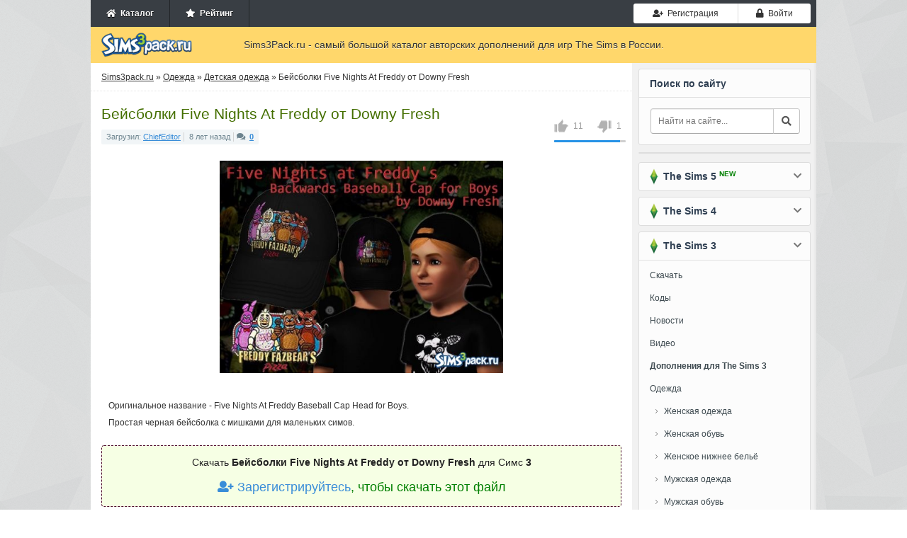

--- FILE ---
content_type: text/html; charset=utf-8
request_url: https://sims3pack.ru/odezhda-dlya-sims-3/detskaya-odezhda/29209-beysbolki-five-nights-at-freddy-ot-downy-fresh.html
body_size: 10135
content:
<!DOCTYPE html><html><head><meta charset="utf-8"><title>Скачать бейсболки Five Nights At Freddy от Downy Fresh для Симс 3</title><meta name="description" content="Оригинальное название - Five Nights At Freddy Baseball Cap Head for Boys. Простая черная бейсболка с мишками для маленьких симов"><meta name="keywords" content="бейсболка, мишками, маленьких, симов, черная, Простая, название, Nights, Freddy, Baseball, Оригинальное"><meta property="og:site_name" content="Симс 3 дополнения - скачать одежду, прически, города для Sims 3"><meta property="og:type" content="article"><meta property="og:title" content="Бейсболки Five Nights At Freddy от Downy Fresh"><meta property="og:url" content="https://sims3pack.ru/odezhda-dlya-sims-3/detskaya-odezhda/29209-beysbolki-five-nights-at-freddy-ot-downy-fresh.html"><meta property="og:image" content="/uploads/posts/2017-03/thumbs/c3acf97a4492abd_big.jpg"><meta property="og:description" content=" Оригинальное название - Five Nights At Freddy Baseball Cap Head for Boys. Простая черная бейсболка с мишками для маленьких симов.Оригинальное название - Five Nights At Freddy Baseball Cap Head for Boys. Простая черная бейсболка с мишками для маленьких симов.download|attachment=28964"><link href="/engine/editor/css/default.css?v=25" rel="stylesheet" type="text/css"><script src="/engine/classes/js/jquery.js?v=25"></script><script src="/engine/classes/js/jqueryui.js?v=25" defer></script><script src="/engine/classes/js/dle_js.js?v=25" defer></script><script src="/engine/classes/highslide/highslide.js?v=25" defer></script><script src="/engine/classes/masha/masha.js?v=25" defer></script><meta name="viewport" content="width=device-width, initial-scale=1, shrink-to-fit=no"><script src="https://cdn.adfinity.pro/code/sims3pack.ru/adfinity.js" async></script><link rel="stylesheet" href="https://use.fontawesome.com/releases/v5.0.8/css/all.css" /><link rel="stylesheet" href="https://netdna.bootstrapcdn.com/bootstrap/3.0.0/css/bootstrap-glyphicons.css" /><link rel="stylesheet" href="https://maxcdn.bootstrapcdn.com/bootstrap/3.3.7/css/bootstrap.min.css" /><link rel="stylesheet" href="/templates/Sims3Pack/css/engine.min.css" /><link rel="stylesheet" href="/templates/Sims3Pack/css/styles.css?v=0.0116" /><link rel="stylesheet" href="/templates/Sims3Pack/css/responsive.css?v=0.019" /><link rel="shortcut icon" href="/favicon.ico" />

</head><body><!-- Main wrapper --><div class="wrapper big"><!-- TOP Menu --><div class="top-menu"><ul class="userbar not-loged no-mob pull-left"><li><a href="/"><span class="fa fa-home"></span>&nbsp; Каталог</a></li><li><a href="/rating/"><span class="fa fa-star"></span>&nbsp; Рейтинг</a></li></ul><ul class="logotype o-mob"><a href="/"><img src="/templates/Sims3Pack/images/logo.png" width="133" height="35" title="Дополнения для Симс 3, каталог дополнений" alt="Sims3pack.ru" /></a></ul><ul class="ul-toggler o-mob"><li><button type="button" class="btn btn-default" id="show-nav"><i class="fa fa-times"></i><i class="fa fa-bars"></i></button></li></ul><ul class="login"><li><a href="#" class="btn btn-sm btn-default btn-register" onclick="regModal( false ); return false;"><i class="fas fa-user-plus"></i>&nbsp; Регистрация</a></li><li><a href="#" class="btn btn-sm btn-default btn-auth authModal"><span class="fa fa-lock"></span>&nbsp; Войти</a></li></ul></div><div class="clr"></div><!-- Header --><div class="header"><div class="logo"><a href="/"><img src="/templates/Sims3Pack/images/logo.png" width="133" height="35" title="Дополнения для Симс 3, каталог дополнений" alt="Sims3pack.ru" /></a></div><div class="slogan"> Sims3Pack.ru - самый большой каталог авторских дополнений для игр The Sims в России. </div></div><div class="clr"></div><!-- Main Content --><div class="content-wrap"><div id="sidebar"><div class="blocklite fst no-mob"><div class="title">Поиск по сайту</div><div class="search"><form action="" method="post"><input type="hidden" name="do" value="search" /><input type="hidden" name="subaction" value="search" /><input type="text" id="story" name="story" placeholder="Найти на сайте..." /><button type="submit" class="btn btn-default btn-search"><i class="fa fa-search"></i></button></form></div></div><div class="blocklite no-mob" style="padding-bottom:0;"></div><div class="blocklite block-closed"><div class="title sims3"><span></span> &nbsp;The Sims 5 <div class="new">NEW</div><i class="fa fa-chevron-down"></i></div><ul class="bluemenu"><li><a href="/sims-5/"><b>Дополнения для The Sims 5</b></a></li><li class="in"><a href="/sims-5/novosti-sims-5/">Новости</a></li><li class="in"><a href="/sims-5/mody-sims-5/">Моды</a></li></ul></div><div class="blocklite block-closed"><div class="title sims3"><span></span> &nbsp;The Sims 4<i class="fa fa-chevron-down"></i></div><ul class="bluemenu"><li><a href="/sims-4-skachat.html">Скачать Симс 4</a></li><li><a href="/sims-4/9562-skachat-sims-4-na-rabotu.html">На работу!</a></li><li><a href="/sims-4/9540-sims-4-v-pohod.html">В Поход!</a></li><li><a href="/sims-4/11597-katalog-sims-4-roskoshnaya-vecherinka.html">Роскошная вечеринка</a></li><li><a href="/data-vyhoda-sims-4.html">Даты выхода</a></li><li><a href="/sims-4/novosti/">Новости</a></li><li><a href="/sims-4/video/">Видео</a></li><li><a href="/kody-sims-4.html">Коды</a></li><li><a href="/sekrety-sims-4.html">Секреты</a></li><li><a href="/sims-4/"><b>Дополнения для The Sims 4</b></a></li><li><a href="/sims-4/odezhda/">Одежда</a></li><li class="in"><a href="/sims-4/odezhda/odezhda-zhenskaya/">Женская одежда</a></li><li class="in"><a href="/sims-4/odezhda/obuv-zhenskaya/">Женская обувь</a></li><li class="in"><a href="/sims-4/odezhda/nizhnee-bele-zhenskoe/">Женское нижнее бельё</a></li><li class="in"><a href="/sims-4/odezhda/odezhda-muzhskaya/">Мужская одежда</a></li><li class="in"><a href="/sims-4/odezhda/obuv-muzhskaya/">Мужская обувь</a></li><li class="in"><a href="/sims-4/odezhda/nizhnee-bele-muzhskoe/">Мужское нижнее бельё</a></li><li class="in"><a href="/sims-4/odezhda/odezhda-detskaya/">Детская одежда</a></li><li class="in"><a href="/sims-4/odezhda/obuv-detskaya/">Детская обувь</a></li><li><a href="/sims-4/pricheski/">Прически</a></li><li class="in"><a href="/sims-4/pricheski/pricheski-zhenskie/">Женские прически</a></li><li class="in"><a href="/sims-4/pricheski/pricheski-muzhskie/">Мужские прически</a></li><li class="in"><a href="/sims-4/pricheski/pricheski-detskie/">Детские прически</a></li><li><a href="/sims-4/simy/">Симы</a></li><li class="in"><a href="/sims-4/simy/znamenitosti-simy/">Симы знаменитости</a></li><li class="in"><a href="/sims-4/simy/zhenschiny-simy/">Симы женщины</a></li><li class="in"><a href="/sims-4/simy/muzhchiny-simy/">Симы мужчины</a></li><li><a href="/sims-4/aksessuary/">Аксессуары</a></li><li class="in"><a href="/sims-4/aksessuary/zhenskie/">Аксессуары для женщин</a></li><li class="in"><a href="/sims-4/aksessuary/muzhskie/">Аксессуары для мужчин</a></li><li><span>Генетика и внешность</span></li><li class="in"><a href="/sims-4/kosmetika/">Косметика и макияж</a></li><li class="in"><a href="/sims-4/linzy-brovi-i-glaza/">Линзы, глаза и брови</a></li><li class="in"><a href="/sims-4/tatuirovki/">Татуировки</a></li><li class="in"><a href="/sims-4/skiny/">Скины</a></li><li><a href="/sims-4/pozy/">Позы</a></li><li><a href="/sims-4/animacionnye-pozy/">Анимационные позы</a></li><li><a href="/sims-4/mody/">Моды</a></li><li><a href="/sims-4/doma-i-uchastki/">Дома и участки</a></li><li><a href="/sims-4/mebel/">Мебель и интерьер</a></li><li><a href="/sims-4/komnaty/">Комнаты</a></li><li><a href="/sims-4/goroda/">Города</a></li><li><a href="/sims-4/dlya-stroitelstva/">Для строительства</a></li><li><a href="/sims-4/tekstury/">Текстуры, покрытия</a></li><li><a href="/sims-4/zhivotnye/">Питомцы</a></li><li><a href="/sims-4/obekty-dlya-pitomcev/">Объекты для питомцев</a></li><li><a href="/sims-4/programmy/">Программы</a></li><li><a href="/sims-4/tehnika/">Техника</a></li><li><a href="/sims-4/transport/">Транспорт</a></li><li><a href="/sims-4/kartiny/">Картины</a></li><li><a href="/sims-4/eda/">Еда</a></li><li><a href="/sims-4/rasteniya/">Растения</a></li><li><a href="/sims-4/nabory-obektov/">Наборы объектов</a></li><li><a href="/sims-4/cas/">CAS</a></li><li><a href="/sims-4/patchi/">Патчи</a></li></ul></div><div class="blocklite block-closed"><div class="title sims3"><span></span> &nbsp;The Sims 3<i class="fa fa-chevron-down"></i></div><ul class="bluemenu reset"><li id="menu_dropdown_sims3"><a href="#">Скачать</a></li><li class="in hd"><a href="/skachat-sims-3-android.html">Симс 3 на Android</a></li><li class="in hd"><a href="/sims-3-skachat.html">Симс 3 (Оригинал)</a></li><li class="in hd"><a href="/skachat-sims-3-vpered-v-buduschee.html">Вперед в будущее</a></li><li class="in hd"><a href="/skachat-sims-3-rayskie-ostrova.html">Райские острова</a></li><li class="in hd"><a href="/skachat-sims-3-studencheskaya-zhizn.html">Студенческая жизнь</a></li><li class="in hd"><a href="/skachat-sims-3-vremena-goda.html">Времена года</a></li><li class="in hd"><a href="/skachat-sims-3-sverhestestvennoe.html">Сверхъестественное</a></li><li class="in hd"><a href="/skachat-sims-3-shou-biznes.html">Шоу-Бизнес</a></li><li class="in hd"><a href="/skachat-sims-3-pets.html">Питомцы</a></li><li class="in hd"><a href="/skachat-sims-3-vse-vozrasty.html">Все возрасты</a></li><li class="in hd"><a href="/skachat-sims-3-v-sumerkah.html">В сумерках</a></li><li class="in hd"><a href="/skachat-sims-3-karera.html">Карьера</a></li><li class="in hd"><a href="/skachat-sims-3-mir-priklyucheniy.html">Мир приключений</a></li><li><a href="/kody-sims-3.html" title="коды для симс 3">Коды</a></li><li><a href="/novosti-sims-3/">Новости</a></li><li><a href="/sims-3-video/">Видео</a></li><li><a href="/"><b>Дополнения для The Sims 3</b></a></li><li><a href="/odezhda-dlya-sims-3/">Одежда</a></li><li class="in"><a href="/odezhda-dlya-sims-3/zhenskaya-odezhda/">Женская одежда</a></li><li class="in"><a href="/odezhda-dlya-sims-3/zhenskaya-obuv/">Женская обувь</a></li><li class="in"><a href="/odezhda-dlya-sims-3/zhenskoe-nizhnee-bele/">Женское нижнее бельё</a></li><li class="in"><a href="/odezhda-dlya-sims-3/muzhskaya-odezhda/">Мужская одежда</a></li><li class="in"><a href="/odezhda-dlya-sims-3/muzhskaya-obuv/">Мужская обувь</a></li><li class="in"><a href="/odezhda-dlya-sims-3/muzhskoe-nizhnee-bele/">Мужское нижнее бельё</a></li><li class="in active"><a href="/odezhda-dlya-sims-3/detskaya-odezhda/">Детская одежда</a></li><li class="in"><a href="/odezhda-dlya-sims-3/detskaya-obuv/">Детская обувь</a></li><li><a href="/pricheski-dlya-sims-3/">Прически</a></li><li class="in"><a href="/pricheski-dlya-sims-3/zhenskie-pricheski/">Женские прически</a></li><li class="in"><a href="/pricheski-dlya-sims-3/muzhskie-pricheski/">Мужские прически</a></li><li class="in"><a href="/pricheski-dlya-sims-3/detskie-pricheski/">Детские прически</a></li><li><a href="/simy-dlya-sims-3/">Симы</a></li><li class="in"><a href="/simy-dlya-sims-3/simy-znamenitosti/">Симы знаменитости</a></li><li class="in"><a href="/simy-dlya-sims-3/simy-zhenschiny/">Симы женщины</a></li><li class="in"><a href="/simy-dlya-sims-3/simy-muzhchiny/">Симы мужчины</a></li><li><a href="/aksessuary-dlya-sims-3/">Аксессуары</a></li><li class="in"><a href="/aksessuary-dlya-sims-3/dlya-zhenschin/">Аксессуары для женщин</a></li><li class="in"><a href="/aksessuary-dlya-sims-3/dlya-muzhchin/">Аксессуары для мужчин</a></li><li><span>Генетика и внешность</span></li><li class="in"><a href="/kosmetika-dlya-sims-3/">Косметика и макияж</a></li><li class="in"><a href="/linzy-glaza-i-brovi/">Линзы, глаза и брови</a></li><li class="in"><a href="/tatuirovki-dlya-sims-3/">Татуировки</a></li><li class="in"><a href="/skiny-dlya-sims-3/">Скины</a></li><li><a href="/pozy-dlya-sims-3/">Позы</a></li><li><a href="/animacionnye-pozy-dlya-sims-3/">Анимационные позы</a></li><li><a href="/mody-dlya-sims-3/">Моды</a></li><li><a href="/doma-i-uchastki-dlya-sims-3/">Дома и участки</a></li><li><a href="/mebel-dlya-sims-3/">Мебель и интерьер</a></li><li><a href="/goroda-dlya-sims-3/">Города</a></li><li><a href="/dlya-stroitelstva-sims-3/">Для строительства</a></li><li><a href="/tekstury-dlya-sims-3/">Текстуры, покрытия</a></li><li><a href="/zhivotnye-dlya-sims-3/">Питомцы</a></li><li><a href="/obekty-dlya-pitomcev-sims-3/">Объекты для питомцев</a></li><li><a href="/programmy-dlya-sims-3/">Программы</a></li><li><a href="/tehnika-dlya-sims-3/">Техника</a></li><li><a href="/sliders-dlya-sims-3/">Слайдеры</a></li><li><a href="/transport-dlya-sims-3/">Транспорт</a></li><li><a href="/kartiny-dlya-sims-3/">Картины</a></li><li><a href="/eda-dlya-sims-3/">Еда</a></li><li><a href="/rasteniya-dlya-sims-3/">Растения</a></li><li><a href="/nabory-obektov-sims-3/">Наборы объектов</a></li><li><a href="/cas-dlya-sims-3/">CAS</a></li><li><a href="/patchi-dlya-sims-3/">Патчи</a></li></ul></div><div class="blocklite" id="popular"><div class="title">Популярное</div><ul><li><a href="https://sims3pack.ru/sims-4/simy/zhenschiny-simy/88020-mctabumare.html">1. &nbsp;Симка Айви Тикет от MCtabuMARE</a></li><li><a href="https://sims3pack.ru/sims-4/odezhda/odezhda-zhenskaya/88281-beto_ae0.html">2. &nbsp;Топ женский от Beto_ae0</a></li><li><a href="https://sims3pack.ru/sims-4/odezhda/odezhda-zhenskaya/88272-bd1652-busra-tr.html">3. &nbsp;Джоггеры BD1652 от busra-tr</a></li><li><a href="https://sims3pack.ru/sims-4/simy/zhenschiny-simy/88120-divaka45.html">4. &nbsp;Симка Деми Карсон от divaka45</a></li><li><a href="https://sims3pack.ru/sims-4/doma-i-uchastki/88079-melapples.html">5. &nbsp;Лот жилой &amp;quot; Аарон &amp;quot; от melapples</a></li><li><a href="https://sims3pack.ru/sims-4/aksessuary/zhenskie/88466-dissia.html">6. &nbsp;Колготки от Dissia</a></li><li><a href="https://sims3pack.ru/sims-4/aksessuary/zhenskie/88465-glitterberryfly.html">7. &nbsp;Многослойное колье от Glitterberryfly</a></li><li><a href="https://sims3pack.ru/sims-4/aksessuary/zhenskie/88464-glitterberryfly.html">8. &nbsp;Многослойный браслет от Glitterberryfly</a></li><li><a href="https://sims3pack.ru/sims-4/odezhda/odezhda-detskaya/88463-mysteriousoo.html">9. &nbsp;Платье для младенцев от MysteriousOo</a></li><li><a href="https://sims3pack.ru/sims-4/odezhda/odezhda-detskaya/88462-mysteriousoo.html">10. &nbsp;Детский комбинезон из мягкого материала от MysteriousOo</a></li></ul></div></div><div id="midside"><div class="speedbar"><span id="dle-speedbar"><span itemscope itemtype="http://data-vocabulary.org/Breadcrumb"><a href="https://sims3pack.ru/" itemprop="url"><span itemprop="title">Sims3pack.ru</span></a></span> &raquo; <span itemscope itemtype="http://data-vocabulary.org/Breadcrumb"><a href="https://sims3pack.ru/odezhda-dlya-sims-3/" itemprop="url"><span itemprop="title">Одежда</span></a></span> &raquo; <span itemscope itemtype="http://data-vocabulary.org/Breadcrumb"><a href="https://sims3pack.ru/odezhda-dlya-sims-3/detskaya-odezhda/" itemprop="url"><span itemprop="title">Детская одежда</span></a></span> &raquo; Бейсболки Five Nights At Freddy от Downy Fresh</span></div><div id='dle-content'><div class="base fullstory" id="trigger"><h1>Бейсболки Five Nights At Freddy от Downy Fresh</h1><div itemscope itemtype="http://data-vocabulary.org/Review-aggregate" class="review-g"><div itemprop="aggregateRating" itemtype="http://data-vocabulary.org/Rating"><span itemprop="average">{rating-num}</span>/<span itemprop="best">5</span><span itemprop="votes"><span id="vote-num-id-29209">12</span></span></div></div><div class="bhinfo"><span class="baseinfo"> Загрузил: <a href="https://sims3pack.ru/user/ChiefEditor/">ChiefEditor</a><span class="sepb"></span> 8 лет назад<span class="sepb"></span><i class="fas fa-comments"></i>&nbsp;&nbsp;<b><a href="https://sims3pack.ru/odezhda-dlya-sims-3/detskaya-odezhda/29209-beysbolki-five-nights-at-freddy-ot-downy-fresh.html#comments">0</a></font></b></span><div class="ratebox no-mob"><div class="frate ignore-select" id="frate-29209"><div class="rate-plus" id="pluss-29209" onclick="doRateLD('plus', '29209');"><img src="/templates/Sims3Pack/images/thumb-up.png" alt="нравится" /><span>0</span></div><div class="rate-minus" id="minuss-29209" onclick="doRateLD('minus', '29209');"><img src="/templates/Sims3Pack/images/thumb-down.png" alt="не нравится" /><span>0</span></div><div class="rate-data"><span id="ratig-layer-29209" class="ignore-select"><span class="ratingtypeplusminus ignore-select ratingplus" >+10</span></span><span id="vote-num-id-29209">12</span></div></div></div></div><div class="text-content str"><div style="text-align:center;"><!--TBegin:/uploads/posts/2017-03/c3acf97a4492abd_big.jpg|--><a href="/uploads/posts/2017-03/c3acf97a4492abd_big.jpg" onclick="return hs.expand(this)" ><img src="/uploads/posts/2017-03/thumbs/c3acf97a4492abd_big.jpg" alt='Бейсболки Five Nights At Freddy' title='Бейсболки Five Nights At Freddy' /></a><!--TEnd--></div><br />Оригинальное название - Five Nights At Freddy Baseball Cap Head for Boys. <br />Простая черная бейсболка с мишками для маленьких симов.</div><div class="files_download" align="center"><h2>Скачать <strong>Бейсболки Five Nights At Freddy от Downy Fresh</strong> для Симс <strong>3</strong></h2><div class="rgcls"><a href="#" onclick="regModal( false ); return false;"><i class="fas fa-user-plus"></i> Зарегистрируйтесь</a>, чтобы скачать этот файл</div><div class="clr"></div></div><div style="margin-bottom:20px;margin-top:20px;"></div><!--<div class="modalpay"><div class="modalpay-content"><span class="close-button" id="modalpay">×</span><p><img src="/templates/Sims3Pack/img/warning.png"></p><p>Вы <span>исчерпали лимит</span> на скачивание модов.</p><p class="tgrap">Активируйте VIP аккаунт и скачивайте моды без ограничений и рекламы.</p><div class="grid"><div class="g-col"><div class="day">1 День</div><div class="price">99 руб.</div><div class="paybtn"><a href="#" class="btn btn-success btn-add_addition noborder">Купить</a></div></div><div class="g-col"><div class="day">7 Дней</div><div class="price">199 руб.</div><div class="paybtn"><a href="#" class="btn btn-success btn-add_addition noborder">Купить</a></div></div><div class="g-col"><div class="day">30 Дней</div><div class="price">299 руб.</div><div class="paybtn"><a href="#" class="btn btn-success btn-add_addition noborder">Купить</a></div></div></div></div></div><script> document.getElementById("trigger").addEventListener("click", someFunction); function someFunction(event) { if(event.target.id === 'modalpay'){ document.querySelector(".modalpay").classList.toggle("show-modalpay"); document.getElementsByTagName("body")[0].classList.toggle("overbody"); } } </script>--><div class="howis" align="center"><h3 style="font-size: 18px; padding-bottom: 10px;">Как установить дополнение?</h3><p>Файлы с расширением .Sims3Pack имеют иконку игры The Sims 3 и устанавливаются автоматически двойным кликом мыши по выбранному файлу.</p></div><div class="title_main no-mob">Поделитесь ссылкой с друзьями:</div><br /><div class="social_links no-mob"><script src="https://yastatic.net/es5-shims/0.0.2/es5-shims.min.js"></script><script src="https://yastatic.net/share2/share.js"></script><div class="ya-share2" data-services="vkontakte,facebook,odnoklassniki,moimir,twitter,viber,whatsapp,telegram"></div><div class="clr"></div></div><h3 class="title_main">Смотрите также</h3><div class="related"><ul><li><a href="https://sims3pack.ru/sims-4/odezhda/odezhda-detskaya/64070-freddy-merci.html"><img src="/uploads/posts/2021-06/thumbs/49895c67fbda83b_big.jpg" alt="Прическа Freddy от -Merci-" />Прическа Freddy от -Merci-</a><br><br>Оригинальное название - Freddy Hairstyle -Child-. Новая версия одноименной прически для маленьких симов. Совместима с головными уборами. Можно</li><hr /><li><a href="https://sims3pack.ru/sims-4/pricheski/pricheski-muzhskie/63993-freddy-merci.html"><img src="/uploads/posts/2021-06/thumbs/0b28e8c955f2d0f_big.jpg" alt="Прическа Freddy от -Merci-" />Прическа Freddy от -Merci-</a><br><br>Оригинальное название - Freddy Hairstyle. Аккуратно уложенная прическа для взрослых симов. Совместима с головными уборами. Можно перекрашивать.</li><hr /><li><a href="https://sims3pack.ru/odezhda-dlya-sims-3/zhenskaya-odezhda/36772-pizhama-autumn-nights-ot-lillka.html"><img src="/uploads/posts/2018-01/thumbs/2cfd5917ff54b7f_big.jpg" alt="Пижама ~ Autumn Nights ~ от lillka" />Пижама ~ Autumn Nights ~ от lillka</a><br><br>Оригинальное название - ~ Autumn Nights ~ Уютная и красивая пижама для молодых и взрослых симочек. Имеет 2 канала перекраски.</li><hr /><li><a href="https://sims3pack.ru/odezhda-dlya-sims-3/detskaya-odezhda/34516-futbolki-five-night-at-freddy-ot-downy-fresh.html"><img src="/uploads/posts/2017-09/thumbs/1dba18db71e4a3c_big.jpg" alt="Футболки Five Night At Freddy от Downy Fresh" />Футболки Five Night At Freddy от Downy Fresh</a><br><br>Оригинальное название - Five Night At Freddy/Funko Pop T-Shirts for Teen Guys. Сет, состоящий из шести футболок с принтами Five Night At Freddy. Для</li><hr /><li><a href="https://sims3pack.ru/odezhda-dlya-sims-3/muzhskaya-odezhda/34455-futbolki-five-night-at-freddy-ot-downy-fresh.html"><img src="/uploads/posts/2017-09/thumbs/c36ea9afcfcd5a3_big.jpg" alt="Футболки Five Night At Freddy от Downy Fresh" />Футболки Five Night At Freddy от Downy Fresh</a><br><br>Оригинальное название - Five Night At Freddy/Funko Pop T-Shirts for Guys. Пак, в который входят шесть футболок с принтами Five Night At Freddy.</li><hr /><li><a href="https://sims3pack.ru/odezhda-dlya-sims-3/detskaya-odezhda/34431-futbolki-five-nights-at-freddy-02-ot-downy-fresh.html"><img src="/uploads/posts/2017-09/thumbs/4880019e50300b4_big.jpg" alt="Футболки Five Nights At Freddy 02 от Downy Fresh" />Футболки Five Nights At Freddy 02 от Downy Fresh</a><br><br>Оригинальное название - Five Nights At Freddy T-Shirts for Kids 02. Сет из 6 футболок с логотипами игры Five Nights At Freddy. Футболки подойдут для</li><hr /><li><a href="https://sims3pack.ru/odezhda-dlya-sims-3/detskaya-odezhda/29265-futbolki-five-nights-at-freddy-ot-downy-fresh.html"><img src="/uploads/posts/2017-03/thumbs/e1f157bbdafc108_big.jpg" alt="Футболки Five Nights At Freddy от Downy Fresh" />Футболки Five Nights At Freddy от Downy Fresh</a><br><br>Оригинальное название - Five Nights At Freddy T-Shirts for Kids 01. Сет из четырех футболок с принтами в виде мишек. Подойдут для мальчиков и девочек.</li><hr /><li><a href="https://sims3pack.ru/sims-4/mebel/26052-spalnya-dark-nights-ot-soloriya.html"><img src="/uploads/posts/2016-10/thumbs/1af0a927b29ea77_big.jpg" alt="Спальня Dark Nights от soloriya" />Спальня Dark Nights от soloriya</a><br><br>Оригинальное название - Dark Nights Bedroom. Сет из 11 объектов в готическом стиле для вашей спальни. Все предметы перекрашиваются.</li><hr /><li><a href="https://sims3pack.ru/sims-4/doma-i-uchastki/24612-bar-summer-nights-ot-evi.html"><img src="/uploads/posts/2016-09/thumbs/ae8cd7a037d600d_big.jpg" alt="Бар Summer Nights от evi" />Бар Summer Nights от evi</a><br><br>Оригинальное название - evi Summer Nights Bar. Двухэтажное здание, построенное в греческом стиле. Внутри есть два бара: один - на первом этаже (есть</li><hr /><li><a href="https://sims3pack.ru/sims-4/odezhda/odezhda-zhenskaya/18783-koftochka-s-personazhem-fnaf-ot-liachesse234.html"><img src="/uploads/posts/2016-03/thumbs/be030cf92e_11.03.2016_17-40-2.png" alt="Кофточка с персонажем FNaF от LiaChesse234" />Кофточка с персонажем FNaF от LiaChesse234</a><br><br>Эта кофточка с принтом винсента из игры Five Nights at Freddy&#96;s. Для детей (мальчиков и девочек) и взрослых. Требуемая версия игры 1.10.57.1020.</li><hr /></ul></div></div><!--<div class="alert alert-danger no-border-fullstory"><p><b>В комментариях запрещены:</b> спам, одинаковые сообщения ко всем дополнениям, мат, оскорбления и реклама.</p><p><b>Наказание - пожизненный БАН без возможности скачивать файлы с сайта!</b></p></div>---></div></div><div class="clr"></div></div><!-- Footer --><div id="footer"><span class="copyright"><div class="men"><b>&copy; 2011-2026 Sims3Pack.ru</b> &nbsp; <a href="/" title="Каталог дополнений к симс 3">Главная</a> | <a href="/privacy.html" >Соглашение</a> | <a href="/contact.html" >Контакты</a></div> Самый большой каталог авторских дополнений для игр Симс 3, 4 и 5 в России. </span><div class="clr"></div></div></div><script> var dle_root = '/'; var dle_admin = ''; var dle_login_hash = 'e548de996272745784fac66785c2eb9255173fc5'; var dle_group = 5; var dle_skin = 'Sims3Pack'; var dle_wysiwyg = '1'; var quick_wysiwyg = '1'; var dle_act_lang = ["Да", "Нет", "Ввод", "Отмена", "Сохранить", "Удалить", "Загрузка. Пожалуйста, подождите..."]; var menu_short = 'Быстрое редактирование'; var menu_full = 'Полное редактирование'; var menu_profile = 'Просмотр профиля'; var menu_send = 'Отправить сообщение'; var menu_uedit = 'Админцентр'; var dle_info = 'Информация'; var dle_confirm = 'Подтверждение'; var dle_prompt = 'Ввод информации'; var dle_req_field = 'Заполните все необходимые поля'; var dle_del_agree = 'Вы действительно хотите удалить? Данное действие невозможно будет отменить'; var dle_spam_agree = 'Вы действительно хотите отметить пользователя как спамера? Это приведёт к удалению всех его комментариев'; var dle_complaint = 'Укажите текст Вашей жалобы для администрации:'; var dle_big_text = 'Выделен слишком большой участок текста.'; var dle_orfo_title = 'Укажите комментарий для администрации к найденной ошибке на странице'; var dle_p_send = 'Отправить'; var dle_p_send_ok = 'Уведомление успешно отправлено'; var dle_save_ok = 'Изменения успешно сохранены. Обновить страницу?'; var dle_reply_title= 'Ответ на комментарий'; var dle_tree_comm = '0'; var dle_del_news = 'Удалить статью'; var dle_sub_agree = 'Вы действительно хотите подписаться на комментарии к данной публикации?'; var allow_dle_delete_news = false; jQuery(function($){ hs.graphicsDir = '/engine/classes/highslide/graphics/'; hs.wrapperClassName = 'rounded-white'; hs.outlineType = 'rounded-white'; hs.numberOfImagesToPreload = 0; hs.captionEval = 'this.thumb.alt'; hs.showCredits = false; hs.align = 'center'; hs.transitions = ['expand', 'crossfade']; hs.lang = { loadingText : 'Загрузка...', playTitle : 'Просмотр слайдшоу (пробел)', pauseTitle:'Пауза', previousTitle : 'Предыдущее изображение', nextTitle :'Следующее изображение',moveTitle :'Переместить', closeTitle :'Закрыть (Esc)',fullExpandTitle:'Развернуть до полного размера',restoreTitle:'Кликните для закрытия картинки, нажмите и удерживайте для перемещения',focusTitle:'Сфокусировать',loadingTitle:'Нажмите для отмены' }; hs.slideshowGroup='fullnews'; hs.addSlideshow({slideshowGroup: 'fullnews', interval: 4000, repeat: false, useControls: true, fixedControls: 'fit', overlayOptions: { opacity: .75, position: 'bottom center', hideOnMouseOut: true } }); });</script><!-- Yandex.Metrika counter --><script type="text/javascript" > (function(m,e,t,r,i,k,a){m[i]=m[i]||function(){(m[i].a=m[i].a||[]).push(arguments)}; m[i].l=1*new Date();k=e.createElement(t),a=e.getElementsByTagName(t)[0],k.async=1,k.src=r,a.parentNode.insertBefore(k,a)}) (window, document, "script", "https://mc.yandex.ru/metrika/tag.js", "ym"); ym(22386808, "init", { clickmap:true, trackLinks:true, accurateTrackBounce:true }); </script><noscript><div><img src="https://mc.yandex.ru/watch/22386808" style="position:absolute; left:-9999px;" alt="" /></div></noscript><!-- /Yandex.Metrika counter --><script type="text/javascript" src="/templates/Sims3Pack/js/functions.min.js?v=0.61"></script><script src="/templates/Sims3Pack/js/libs.js?v=0.03"></script>

</body></html> 